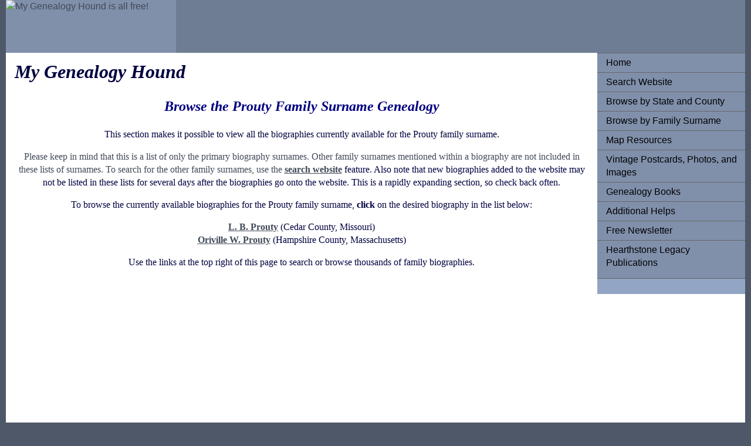

--- FILE ---
content_type: text/html
request_url: https://mygenealogyhound.com/family-biographies-by-surname/p-surnames/prouty-family-genealogy.html
body_size: 3124
content:

<!DOCTYPE html PUBLIC "-//W3C//DTD XHTML 1.0 Transitional//EN" "http://www.w3.org/TR/xhtml1/DTD/xhtml1-transitional.dtd">
<html xmlns="http://www.w3.org/1999/xhtml">
<head>
<meta http-equiv="Content-Type" content="text/html; charset=utf-8" />
<!-- TemplateBeginEditable name="doctitle" -->
<title>Prouty Family Genealogy</title>
<!-- TemplateEndEditable -->
<!-- TemplateBeginEditable name="head" -->
<!-- TemplateEndEditable -->
<style type="text/css">
<!--
body {
	font: 100%/1.4 Verdana, Arial, Helvetica, sans-serif;
	background-color: #4E5869;
	margin: 0;
	padding: 0;
	color: #000;
}


ul, ol, dl { 
	padding: 0;
	margin: 0;
}
h1, h2, h3, h4, h5, h6, p {
	margin-top: 0;	 
	padding-right: 15px;
	padding-left: 15px; 
}
a img { 
	border: none;
}


a:link {
	color:#414958;
	text-decoration: none; 
}
a:visited {
	color: #4E5869;
	text-decoration: underline;
}
a:hover, a:active, a:focus { 
	text-decoration: none;
}


.container {
	width: 100%;
	max-width: 1260px;
	min-width: 780px;
	background-color: #FFF;
	margin: 0 auto; 
}

.header {
	background-color: #6F7D94;
}


.sidebar1 {
	float: right;
	width: 20%;
	background-color: #93A5C4;
	padding-bottom: 10px;
}
.content {
	padding: 10px 0;
	width: 80%;
		float: right;
}


.content ul, .content ol { 
	padding: 0 15px 15px 40px; 
}


ul.nav {
	list-style: none; 
	border-top: 1px solid #666; 
	margin-bottom: 15px; 
}
ul.nav li {
	border-bottom: 1px solid #666; 
}
ul.nav a, ul.nav a:visited { 
	padding: 5px 5px 5px 15px;
	display: block; 
	text-decoration: none;
	background-color: #8090AB;
	color: #000;
}
ul.nav a:hover, ul.nav a:active, ul.nav a:focus { 
	background-color: #6F7D94;
	color: #FFF;
}


.footer {
	padding: 10px 0;
	background-color: #6F7D94;
	position: relative;
	clear: both; 
}


.fltrt {  
	float: right;
	margin-left: 8px;
}
.fltlft { 
	float: left;
	margin-right: 8px;
}
.clearfloat { 
	clear:both;
	height:0;
	font-size: 1px;
	line-height: 0px;
}
#bio-template-top-paragraph {
	font-family: Georgia, Times New Roman, Times, serif;
}
#bio-template-biography-paragraph {
	font-family: Georgia, Times New Roman, Times, serif;
}
#bio-template-biography-paragraph {
	font-family: Georgia, Times New Roman, Times, serif;
}
.container .content #bio-template-biography-paragraph #bio-template-biography-paragraph {
	font-family: Times New Roman, Times, serif;
}
#bio-template-biography-paragraph {
	font-family: Palatino Linotype, Book Antiqua, Palatino, serif;
}
p {
	color: #000040;
}
#bio-template-bottom-paragraph {
	font-family: Georgia, Times New Roman, Times, serif;
}
#bio-template-bottom-paragraph {
	font-family: Georgia, Times New Roman, Times, serif;
}
.container .content p {
	font-family: Georgia, Times New Roman, Times, serif;
}
.container .content p strong {
	font-family: Georgia, Times New Roman, Times, serif;
}
#MyGenealogyHoundTitle {
	font-family: Georgia, Times New Roman, Times, serif;
}
.container .content #MyGenealogyHoundTitle em {
	color: #000040;
}
.container .footer {
	font-family: Georgia, Times New Roman, Times, serif;
}
.container .content #bio-template-top-paragraph em {
	color: #000080;
}
-->
</style>

<script type="text/javascript">

  var _gaq = _gaq || [];
  _gaq.push(['_setAccount', 'UA-33620814-1']);
  _gaq.push(['_trackPageview']);

  (function() {
    var ga = document.createElement('script'); ga.type = 'text/javascript'; ga.async = true;
    ga.src = ('https:' == document.location.protocol ? 'https://ssl' : 'http://www') + '.google-analytics.com/ga.js';
    var s = document.getElementsByTagName('script')[0]; s.parentNode.insertBefore(ga, s);
  })();

</script>


<script async src="https://pagead2.googlesyndication.com/pagead/js/adsbygoogle.js"></script>
<script>
     (adsbygoogle = window.adsbygoogle || []).push({
          google_ad_client: "ca-pub-8605866654733057",
          enable_page_level_ads: true
     });
</script>

</head>


<body>

<div class="container">
  <div class="header"><a href="#"><img src="" alt="My Genealogy Hound is all free!" name="My Genealogy Hound is all free!" width="23%" height="90" id="Insert_logo" style="background-color: #8090AB; display:block;" /></a> 
  <!-- end .header --></div>
  <div class="sidebar1">
    <ul class="nav">
    <li><a href="../../index.html">Home</a></li>
      <li><a href="../../search-website.asp">Search Website</a></li>
      <li><a href="../../browse-by-state-and-county.asp">Browse by State and County</a></li>
      <li><a href="../../browse-by-family-surname.htm">Browse by Family Surname</a></li>      <li><a href="../../maps/state-county-maps.asp">Map Resources</a></li>
      <li><a href="../../vintage-postcards-photos-and images.asp">Vintage Postcards, Photos, and Images</a></li>      
      <li><a href="../../Books/genealogy-books-for-family-tree-research.asp">Genealogy Books</a></li><li><a href="../../additional-helps.asp">Additional Helps</a></li>
      <li><a href="../../free-newsletter.html">Free Newsletter</a></li>
      <li><a href="../../hearthstone-legacy-publications.asp" title="Hearthstone Legacy Publications">Hearthstone Legacy Publications</a><a href="#">
    </ul>
    <p>
         <script type="text/javascript"><!--
google_ad_client = "ca-pub-8605866654733057";
/* Wide Skyscraper 160x600 */
google_ad_slot = "9829784787";
google_ad_width = 160;
google_ad_height = 600;
//-->
</script>
<script type="text/javascript"
src="http://pagead2.googlesyndication.com/pagead/show_ads.js">
</script>
     
    </p>
 
    <!-- end .sidebar1 --></div>
  <div class="content">
    <h1 id="MyGenealogyHoundTitle"><!-- TemplateBeginRepeat name="RepeatRegionMyGenealogyHoundHeader" --><em>My Genealogy Hound</em><!-- TemplateEndRepeat --></h1>
    <p>
    
    <script type="text/javascript"><!--
google_ad_client = "ca-pub-8605866654733057";
/* Leaderboard (728 x 90) horizontal 001 */
google_ad_slot = "4752965595";
google_ad_width = 728;
google_ad_height = 90;
//-->
</script>
<script type="text/javascript"
src="http://pagead2.googlesyndication.com/pagead/show_ads.js">
</script>
    
    </p>
    
    <!-- TemplateBeginEditable name="EditRegion1top" -->
    <h2 align="center" id="bio-template-top-paragraph"> <em>Browse the Prouty Family Surname Genealogy</em></h2>
    <!-- TemplateEndEditable --><!-- TemplateBeginEditable name="EditRegionBottomParagraph" -->
   <p align="center">This section makes it possible to view all the biographies currently available for the Prouty family surname. </p>
   <p align="center">Please keep in mind that this is a list of only the primary biography surnames. Other family surnames mentioned within a biography are not included in these lists of surnames. To search for the other family surnames, use the <strong><a href="../../search-website.asp"><u>search website</u></a></strong> feature. Also note that new biographies added to the website may not be listed in these lists for several days after the biographies go onto the website. This is a rapidly expanding section, so check back often.</p>
    <p align="center">To browse the currently available biographies for the Prouty family surname, <strong>click</strong> on the desired biography in the list below: </p>
    <p align="center"><a href="../../missouri-biographies/mo-cedar-county-biographies/l-b-prouty-genealogy-cedar-county-missouri-el-dorado-springs-mo.html"><strong><u>L. B. Prouty</u></strong></a> (Cedar County, Missouri)<br />
      <strong><a href="../../Massachusetts-Biographies/Hampshire-County-MA-Biographies/oriville-w-prouty-genealogy-hampshire-county-massachusetts-north-hadley.html"><u>Oriville W. Prouty</u></a></strong> (Hampshire County, Massachusetts)
    </p>
    </p>
    <!-- TemplateEndEditable --><!-- TemplateBeginRepeat name="RepeatRegion1-closing lines" -->
    <p align="center">Use the links at the top right of this page to search or browse thousands of family biographies.</p>
    <p align="center">&nbsp;</p>
    <!-- TemplateEndRepeat -->
    <p>
    
    <script type="text/javascript"><!--
google_ad_client = "ca-pub-8605866654733057";
/* Leaderboard (728 x 90) horizontal 001 */
google_ad_slot = "4752965595";
google_ad_width = 728;
google_ad_height = 90;
//-->
</script>
<script type="text/javascript"
src="http://pagead2.googlesyndication.com/pagead/show_ads.js">
</script>

    </p>

<script async src="//pagead2.googlesyndication.com/pagead/js/adsbygoogle.js"></script>
<ins class="adsbygoogle"
     style="display:block"
     data-ad-format="autorelaxed"
     data-ad-client="ca-pub-8605866654733057"
     data-ad-slot="3905884173"></ins>
<script>
     (adsbygoogle = window.adsbygoogle || []).push({});
</script>

<!-- end .content --></div>
  <div class="footer"><!-- TemplateBeginRepeat name="RepeatRegionFooter1" -->
    <p><em>My Genealogy Hound</em> is a free service of Hearthstone Legacy Publications. All contents of this website are copyright 2012-2018.</p>
  <!-- TemplateEndRepeat --><!-- end .footer --></div>
<!-- end .container --></div>
</body>
</html>


--- FILE ---
content_type: text/html; charset=utf-8
request_url: https://www.google.com/recaptcha/api2/aframe
body_size: 268
content:
<!DOCTYPE HTML><html><head><meta http-equiv="content-type" content="text/html; charset=UTF-8"></head><body><script nonce="HcwuzPZ6FNybYuliSLDyBw">/** Anti-fraud and anti-abuse applications only. See google.com/recaptcha */ try{var clients={'sodar':'https://pagead2.googlesyndication.com/pagead/sodar?'};window.addEventListener("message",function(a){try{if(a.source===window.parent){var b=JSON.parse(a.data);var c=clients[b['id']];if(c){var d=document.createElement('img');d.src=c+b['params']+'&rc='+(localStorage.getItem("rc::a")?sessionStorage.getItem("rc::b"):"");window.document.body.appendChild(d);sessionStorage.setItem("rc::e",parseInt(sessionStorage.getItem("rc::e")||0)+1);localStorage.setItem("rc::h",'1769133430783');}}}catch(b){}});window.parent.postMessage("_grecaptcha_ready", "*");}catch(b){}</script></body></html>